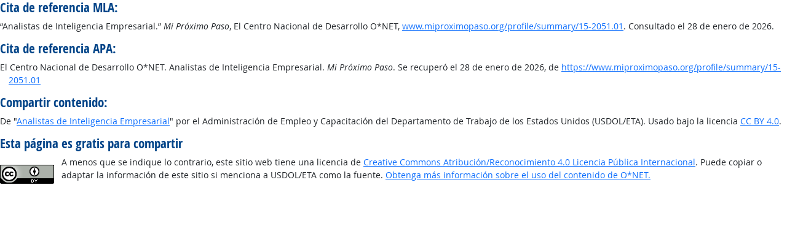

--- FILE ---
content_type: text/html; charset=UTF-8
request_url: https://www.miproximopaso.org/shared/cite?u=https%3A%2F%2Fwww.miproximopaso.org%2Fprofile%2Fsummary%2F15-2051.01&t=Analistas%20de%20Inteligencia%20Empresarial%20en%20Mi%20Pr%C3%B3ximo%20Paso
body_size: 3716
content:
<!DOCTYPE html>
<html lang="en">
  <head>
    <meta charset="utf-8">
    <meta http-equiv="X-UA-Compatible" content="IE=edge">
    <meta name="viewport" content="width=device-width, initial-scale=1, shrink-to-fit=no">
    <title>Citar esta página en Mi Próximo Paso</title>
    <link rel="alternate" type="application/rss+xml" href="https://www.onetcenter.org/rss/whatsnew.xml">
    <link rel="apple-touch-icon" sizes="180x180" href="/apple-touch-icon.png?v=20201126">
    <link rel="icon" type="image/png" sizes="32x32" href="/favicon-32x32.png?v=20201126">
    <link rel="icon" type="image/png" sizes="16x16" href="/favicon-16x16.png?v=20201126">
    <link rel="manifest" href="/site.webmanifest?v=20201126">
    <link rel="shortcut icon" href="/favicon.ico?v=20201126">
    <meta name="msapplication-TileColor" content="#2d89ef">
    <meta name="theme-color" content="#004488">
    <meta name="og:url" content="https://www.miproximopaso.org/shared/cite">
    <meta name="twitter:card" content="summary_large_image">
    <meta name="twitter:title" content="Citar esta página en Mi Próximo Paso">
    <meta name="og:title" content="Citar esta página en Mi Próximo Paso">
    <meta name="twitter:creator" content="@onet_center">
    <meta name="twitter:image" content="https://www.miproximopaso.org/shared/image/promo/mpp.jpg">
    <meta name="og:image" content="https://www.miproximopaso.org/shared/image/promo/mpp.jpg">
    <meta name="twitter:image:alt" content="Mamá sonriendo al bebé mientras hace el papeleo">
    <meta name="og:image:alt" content="Mamá sonriendo al bebé mientras hace el papeleo">
    <meta name="twitter:description" content="Mi Próximo Paso es un sitio en español con búsqueda y descubrimiento de carreras optimizados para estudiantes y solicitantes de empleo. Incluye una evaluación de intereses incorporada y acceso a capacitación, educación y oportunidades laborales. Los informes de carrera de una página, sencillos y fáciles de leer, ayudan a guiar el próximo paso de las personas en su camino hacia una carrera satisfactoria.">
    <meta name="og:description" content="Mi Próximo Paso es un sitio en español con búsqueda y descubrimiento de carreras optimizados para estudiantes y solicitantes de empleo. Incluye una evaluación de intereses incorporada y acceso a capacitación, educación y oportunidades laborales. Los informes de carrera de una página, sencillos y fáciles de leer, ayudan a guiar el próximo paso de las personas en su camino hacia una carrera satisfactoria.">
    <link href="/shared/libraries/bootstrap-5.3.3-dist/css/bootstrap.min.css" rel="stylesheet">
    <link href="/shared/libraries/tablesorter-2.31.3-dist/css/theme.bootstrap_4.min.css" rel="stylesheet">
    <link href="/shared/fonts/opensans/opensans.css" rel="stylesheet">
    <link href="/shared/fonts/opensanscond/opensanscond.css" rel="stylesheet">
    <link href="/shared/resp.css?v=20251208" rel="stylesheet">
    <link href="/shared/libraries/autocomplete/autocomplete.css" rel="stylesheet">
    <link href="/libraries/mnm/mnm.css?t=2025092200" rel="stylesheet">
    <style>
BODY { min-width: 400px; }
    </style>
    <script src="/shared/libraries/jquery-3.5.1/jquery-3.5.1.min.js"></script>
    <script src="/shared/libraries/bootstrap-5.3.3-dist/js/bootstrap.bundle.min.js"></script>
    <script src="/shared/libraries/tablesorter-2.31.3-dist/js/jquery.tablesorter.min.js"></script>
    <script src="/shared/libraries/tablesorter-2.31.3-dist/js/jquery.tablesorter.widgets.min.js"></script>
    <script src="/shared/libraries/stickyfill-2.1.0-dist/stickyfill.min.js"></script>
    <script src="/shared/libraries/clipboard.js-2.0.6-dist/clipboard.min.js"></script>
    <script src="/shared/libraries/form-4.2.2-dist/jquery.form.min.js"></script>
    <script src="/shared/libraries/anychart-7.12.0/anychart-7.12.0.min.js"></script>
    <script src="/shared/libraries/fontawesome-7.0.1-web/js/solid.min.js?t=2025092207"></script>
    <script src="/shared/libraries/fontawesome-7.0.1-web/js/brands.min.js?t=2025092207"></script>
    <script src="/shared/libraries/fontawesome-7.0.1-web/js/fontawesome.min.js?t=2025092207" data-auto-replace-svg="nest"></script>
    <script src="/shared/libraries/bootstrap-html5-history-tabs/bootstrap-history-tabs.js"></script>
    <script src="/shared/libraries/jquery-querystring/querystring.js"></script>
    <script src="/shared/libraries/jquery-filterable/filterable.js"></script>
    <script src="/shared/libraries/jquery-linktrack/linktrack.js"></script>
    <script src="/shared/resp.js?v=20240827"></script>
    <script src="/shared/libraries/autocomplete/autocomplete.js"></script>
    <script src="/shared/libraries/autocomplete/onet_data.js"></script>
    <script src="/libraries/mnm/mnm.js"></script>
    <script>

    </script>
  </head><body>
<!-- begin content -->
<div class="citation">
<h4 style="margin-top: 0">Cita de referencia MLA:</h4>
<p style="margin-left: 1em; text-indent: -1em">“Analistas de Inteligencia Empresarial.” <em>Mi Próximo Paso</em>, El Centro Nacional de Desarrollo O*NET, <span class="cite_url"><a href="https://www.miproximopaso.org/profile/summary/15-2051.01">www.miproximopaso.org/profile/summary/15-2051.01</a></span>. Consultado el 28 de enero de 2026.</p>

<h4>Cita de referencia APA:</h4>
<p style="margin-left: 1em; text-indent: -1em">El Centro Nacional de Desarrollo O*NET. Analistas de Inteligencia Empresarial. <em>Mi Próximo Paso</em>. Se recuperó el 28 de enero de 2026, de <span class="cite_url"><a href="https://www.miproximopaso.org/profile/summary/15-2051.01">https://www.miproximopaso.org/profile/summary/15-2051.01</a></span></p>
<h4>Compartir contenido:</h4>
<p style="margin-left: 1em; text-indent: -1em">De "<a href="https://www.miproximopaso.org/profile/summary/15-2051.01">Analistas de Inteligencia Empresarial</a>" por el Administración de Empleo y Capacitación del Departamento de Trabajo de los Estados Unidos (USDOL/ETA). Usado bajo la licencia <a rel="license" href="https://creativecommons.org/licenses/by/4.0/deed.es">CC BY 4.0</a>.</p>

<h4>Esta página es gratis para compartir</h4>
<div style="float: left; margin-top: 15px; width: 88px; height: 31px"><a rel="license" href="https://creativecommons.org/licenses/by/4.0/deed.es"><img src="/shared/image/cc-by-88x31.png" alt="Creative Commons License"></a></div>
<p style="margin-bottom: 0; margin-left: 100px">A menos que se indique lo contrario, este sitio web tiene una licencia de <a rel="license" href="https://creativecommons.org/licenses/by/4.0/deed.es">Creative Commons Atribución/Reconocimiento 4.0 Licencia Pública Internacional</a>. Puede copiar o adaptar la información de este sitio si menciona a USDOL/ETA como la fuente. <a href="/help/license/">Obtenga más información sobre el uso del contenido de O*NET.</a></p>
</div><!-- end content -->
<div class="modal fade d-print-none" id="printModal" tabindex="-1">
  <div class="modal-dialog modal-dialog-centered">
    <div class="modal-content">
      <div class="modal-header">
        <h3 class="h-mnm modal-title m-0">Imprimir esta página</h3>
        <button type="button" class="btn-close" data-bs-dismiss="modal" aria-label="Cerrar"></button>
      </div>
      <div class="modal-body">
        <label for="printed-for-input" class="form-label">
          Si es parte de un grupo, puede identificar la copia impresa con su nombre.
        </label>
        <div class="input-group">
          <span class="input-group-text" id="printed-for-input-addon">Copia impresa para:</span>
          <input type="text" class="form-control cread-printname csave-printname" id="printed-for-input" aria-describedby="printed-for-input-addon" placeholder="William B. Wilson">
        </div>
      </div>
      <div class="modal-footer justify-content-center">
        <button type="button" id="printButton" class="btn btn-success">
          <i aria-hidden="true" class="me-2 fa fa-print"></i>
          Imprimir
        </button>
        <button type="button" class="btn btn-secondary" data-bs-dismiss="modal">
          <i aria-hidden="true" class="me-2 fa fa-times"></i>
          Cerrar
        </button>
      </div>
    </div>
  </div>
</div>
<div class="modal fade" id="searchModal" tabindex="-1">
  <div class="modal-dialog modal-dialog-centered">
    <div class="modal-content">
      <div class="modal-header">
        <h3 class="h-mnm modal-title m-0">Busque carreras con palabras claves</h3>
        <button type="button" class="btn-close" data-bs-dismiss="modal" aria-label="Cerrar"></button>
      </div>
      <div class="modal-body">
        <form action="/find/search" method="GET">
  <label for="searchModal-s" class="form-label">Describir la carrera de sus sueños en pocas palabras:</label>
  <div class="input-group">
    <input type="text" id="searchModal-s" name="s" class="form-control" placeholder="electricista" aria-describedby="searchModal-help" data-bs-toggle="dropdown" data-ac-toggle="autocomplete" data-ac-menu="searchModal-s-autocomplete" data-ac-dataset="mpp" autocomplete="off">
      <ul class="dropdown-menu autocomplete-menu " id="searchModal-s-autocomplete" aria-labelledby="searchModal-s">
    <li class="prompt"><span class="dropdown-header">Escriba un título o código para las coincidencias</span></li>
    <li class="notfound"><span class="dropdown-header">No se encontraron coincidencias rápidas</span></li>
    <li class="notfound"><button class="dropdown-item" type="submit">Buscar resultados de carrera</button></li>
    <li class="result1"><a class="dropdown-item" href="#" data-root="/profile/summary/"></a></li>
    <li class="result2"><a class="dropdown-item" href="#" data-root="/profile/summary/"></a></li>
    <li class="result3"><a class="dropdown-item" href="#" data-root="/profile/summary/"></a></li>
    <li class="result4"><a class="dropdown-item" href="#" data-root="/profile/summary/"></a></li>
    <li class="result5"><a class="dropdown-item" href="#" data-root="/profile/summary/"></a></li>
  </ul>

    <button type="submit" class="btn btn-secondary btn-search"><span class="visually-hidden">Continúe</span><i class="fa fa-arrow-right" aria-hidden="true"></i></button>
  </div>
  <div id="searchModal-help" class="form-text">Ejemplos: médico, construir casas</div>
</form>

      </div>
    </div>
  </div>
</div>
<div class="modal fade" id="industryModal" tabindex="-1">
  <div class="modal-dialog modal-dialog-centered">
    <div class="modal-content">
      <div class="modal-header">
        <h3 class="h-mnm modal-title m-0">Busque carreras según la industria</h3>
        <button type="button" class="btn-close" data-bs-dismiss="modal" aria-label="Cerrar"></button>
      </div>
      <div class="modal-body">
        <form action="/find/browse" method="GET">
  <label for="industryModal-c" class="form-label">Encuentre su carrera en una de estas industrias:</label>
  <div class="input-group">
    <select id="searchModal-c" name="c" class="form-select">
      <option value="56" selected>Administración y servicios de apoyo</option>
<option value="71">Artes y entretenimiento</option>
<option value="23">Construcción</option>
<option value="61">Educación</option>
<option value="11">Agricultura, ciencia forestal, pesca y caza</option>
<option value="52">Finanzas y seguros</option>
<option value="93">Gobierno</option>
<option value="62">Salud y orientación</option>
<option value="72">Hotel y alimentos</option>
<option value="55">Gerencia</option>
<option value="31">Manufactura</option>
<option value="51">Medios y comunicación</option>
<option value="21">Minería, petróleo y gas</option>
<option value="54">Profesional, ciencia y técnico</option>
<option value="53">Bienes raíces y rentas</option>
<option value="44">Venta al menudeo o al por menor</option>
<option value="81">Servicios</option>
<option value="48">Transporte y almacenaje</option>
<option value="22">Servicios públicos</option>
<option value="42">Venta al por mayor o comercial</option>
<option value="0">Vea todas las carreras</option>

    </select>
    <button type="submit" class="btn btn-secondary btn-industry"><span class="visually-hidden">Continúe</span><i class="fa fa-arrow-right" aria-hidden="true"></i></button>
  </div>
</form>

      </div>
    </div>
  </div>
</div>
<div class="modal fade" id="interestsModal" tabindex="-1">
  <div class="modal-dialog modal-dialog-centered">
    <div class="modal-content">
      <div class="modal-header">
        <h3 class="h-mnm modal-title m-0">Descubra sus intereses</h3>
        <button type="button" class="btn-close" data-bs-dismiss="modal" aria-label="Cerrar"></button>
      </div>
      <div class="modal-body">
          <p>
    Responda las preguntas sobre el tipo de trabajo que pudiera disfrutar.
    Te sugeriremos carreras que se ajusten a un perfil personalizado de tus intereses.
  </p>
  <div class="text-center">
    <a href="https://onetinterestprofiler.org/es/" target="_blank" class="btn btn-secondary btn-interests">
      <span class="px-4">Comenzar</span>
      <i class="fa fa-arrow-right" aria-hidden="true"></i>
    </a>
  </div>

      </div>
    </div>
  </div>
</div>
  <div class="modal ajax fade" id="ajaxModal" data-dest="" tabindex="-1" role="dialog" aria-labelledby="ajaxModalLabel" aria-hidden="true">
    <div class="modal-dialog modal-dialog-centered" role="document" data-default-class="modal-dialog-centered">
      <div class="modal-content">
        <div class="modal-header">
          <h3 class="modal-title m-0" id="ajaxModalLabel">
            <span class="loading">Loading...</span>
            <span class="loaded"></span>
          </h3>
          <button type="button" class="btn-close" data-bs-dismiss="modal" aria-label="Close"></button>
        </div>
        <div class="modal-body">
          <div class="loading"><p>Loading...</p></div>
          <div class="loaded"></div>
        </div>
      </div>
    </div>
  </div>
  </body>
</html>
